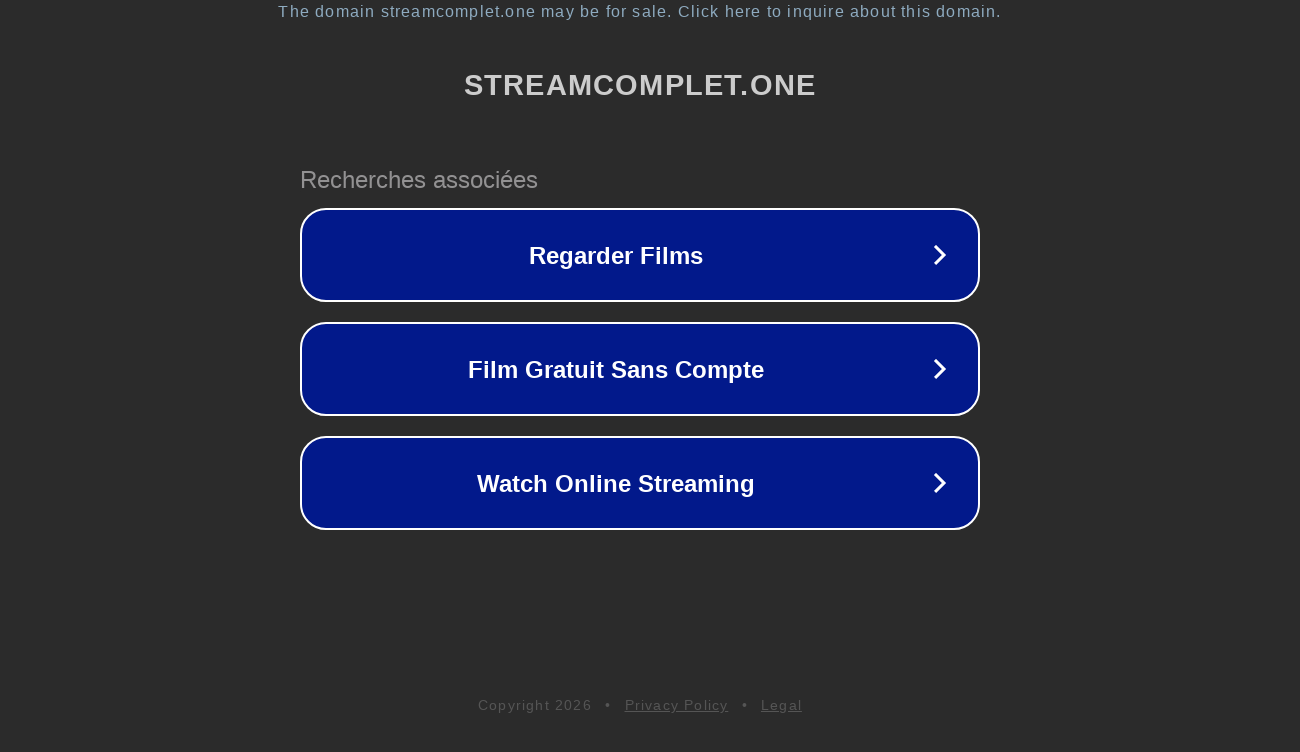

--- FILE ---
content_type: text/html; charset=utf-8
request_url: https://streamcomplet.one/movies/voyage-au-bout-de-la-terre-2019/
body_size: 1102
content:
<!doctype html>
<html data-adblockkey="MFwwDQYJKoZIhvcNAQEBBQADSwAwSAJBANDrp2lz7AOmADaN8tA50LsWcjLFyQFcb/P2Txc58oYOeILb3vBw7J6f4pamkAQVSQuqYsKx3YzdUHCvbVZvFUsCAwEAAQ==_ZFMHpZ5Hl8IoIYu+RmffR0A8G4CFE8G7E3Paa6DIidTl4UnLEVQ8bymAqp+/aMG+fXEtCrQEoIAKryM8+Nc0ow==" lang="en" style="background: #2B2B2B;">
<head>
    <meta charset="utf-8">
    <meta name="viewport" content="width=device-width, initial-scale=1">
    <link rel="icon" href="[data-uri]">
    <link rel="preconnect" href="https://www.google.com" crossorigin>
</head>
<body>
<div id="target" style="opacity: 0"></div>
<script>window.park = "[base64]";</script>
<script src="/bFTmYhACG.js"></script>
</body>
</html>
